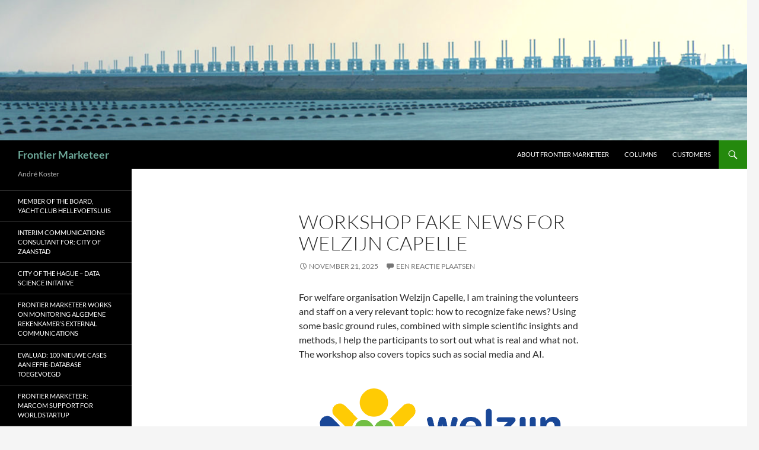

--- FILE ---
content_type: text/html; charset=UTF-8
request_url: http://frontiermarketeer.com/?author=0
body_size: 11863
content:
<!DOCTYPE html>
<!--[if IE 7]>
<html class="ie ie7" lang="nl-NL">
<![endif]-->
<!--[if IE 8]>
<html class="ie ie8" lang="nl-NL">
<![endif]-->
<!--[if !(IE 7) & !(IE 8)]><!-->
<html lang="nl-NL">
<!--<![endif]-->
<head>
	<meta charset="UTF-8">
	<meta name="viewport" content="width=device-width, initial-scale=1.0">
	<title>Frontier Marketeer | André Koster                                                                            </title>
	<link rel="profile" href="https://gmpg.org/xfn/11">
	<link rel="pingback" href="http://frontiermarketeer.com/xmlrpc.php">
	<!--[if lt IE 9]>
	<script src="http://frontiermarketeer.com/wp-content/themes/twentyfourteen/js/html5.js?ver=3.7.0"></script>
	<![endif]-->
	<meta name='robots' content='max-image-preview:large' />
	<style>img:is([sizes="auto" i], [sizes^="auto," i]) { contain-intrinsic-size: 3000px 1500px }</style>
	<link rel="alternate" type="application/rss+xml" title="Frontier Marketeer &raquo; feed" href="http://frontiermarketeer.com/?feed=rss2" />
<link rel="alternate" type="application/rss+xml" title="Frontier Marketeer &raquo; reacties feed" href="http://frontiermarketeer.com/?feed=comments-rss2" />
<script>
window._wpemojiSettings = {"baseUrl":"https:\/\/s.w.org\/images\/core\/emoji\/16.0.1\/72x72\/","ext":".png","svgUrl":"https:\/\/s.w.org\/images\/core\/emoji\/16.0.1\/svg\/","svgExt":".svg","source":{"concatemoji":"http:\/\/frontiermarketeer.com\/wp-includes\/js\/wp-emoji-release.min.js?ver=6.8.3"}};
/*! This file is auto-generated */
!function(s,n){var o,i,e;function c(e){try{var t={supportTests:e,timestamp:(new Date).valueOf()};sessionStorage.setItem(o,JSON.stringify(t))}catch(e){}}function p(e,t,n){e.clearRect(0,0,e.canvas.width,e.canvas.height),e.fillText(t,0,0);var t=new Uint32Array(e.getImageData(0,0,e.canvas.width,e.canvas.height).data),a=(e.clearRect(0,0,e.canvas.width,e.canvas.height),e.fillText(n,0,0),new Uint32Array(e.getImageData(0,0,e.canvas.width,e.canvas.height).data));return t.every(function(e,t){return e===a[t]})}function u(e,t){e.clearRect(0,0,e.canvas.width,e.canvas.height),e.fillText(t,0,0);for(var n=e.getImageData(16,16,1,1),a=0;a<n.data.length;a++)if(0!==n.data[a])return!1;return!0}function f(e,t,n,a){switch(t){case"flag":return n(e,"\ud83c\udff3\ufe0f\u200d\u26a7\ufe0f","\ud83c\udff3\ufe0f\u200b\u26a7\ufe0f")?!1:!n(e,"\ud83c\udde8\ud83c\uddf6","\ud83c\udde8\u200b\ud83c\uddf6")&&!n(e,"\ud83c\udff4\udb40\udc67\udb40\udc62\udb40\udc65\udb40\udc6e\udb40\udc67\udb40\udc7f","\ud83c\udff4\u200b\udb40\udc67\u200b\udb40\udc62\u200b\udb40\udc65\u200b\udb40\udc6e\u200b\udb40\udc67\u200b\udb40\udc7f");case"emoji":return!a(e,"\ud83e\udedf")}return!1}function g(e,t,n,a){var r="undefined"!=typeof WorkerGlobalScope&&self instanceof WorkerGlobalScope?new OffscreenCanvas(300,150):s.createElement("canvas"),o=r.getContext("2d",{willReadFrequently:!0}),i=(o.textBaseline="top",o.font="600 32px Arial",{});return e.forEach(function(e){i[e]=t(o,e,n,a)}),i}function t(e){var t=s.createElement("script");t.src=e,t.defer=!0,s.head.appendChild(t)}"undefined"!=typeof Promise&&(o="wpEmojiSettingsSupports",i=["flag","emoji"],n.supports={everything:!0,everythingExceptFlag:!0},e=new Promise(function(e){s.addEventListener("DOMContentLoaded",e,{once:!0})}),new Promise(function(t){var n=function(){try{var e=JSON.parse(sessionStorage.getItem(o));if("object"==typeof e&&"number"==typeof e.timestamp&&(new Date).valueOf()<e.timestamp+604800&&"object"==typeof e.supportTests)return e.supportTests}catch(e){}return null}();if(!n){if("undefined"!=typeof Worker&&"undefined"!=typeof OffscreenCanvas&&"undefined"!=typeof URL&&URL.createObjectURL&&"undefined"!=typeof Blob)try{var e="postMessage("+g.toString()+"("+[JSON.stringify(i),f.toString(),p.toString(),u.toString()].join(",")+"));",a=new Blob([e],{type:"text/javascript"}),r=new Worker(URL.createObjectURL(a),{name:"wpTestEmojiSupports"});return void(r.onmessage=function(e){c(n=e.data),r.terminate(),t(n)})}catch(e){}c(n=g(i,f,p,u))}t(n)}).then(function(e){for(var t in e)n.supports[t]=e[t],n.supports.everything=n.supports.everything&&n.supports[t],"flag"!==t&&(n.supports.everythingExceptFlag=n.supports.everythingExceptFlag&&n.supports[t]);n.supports.everythingExceptFlag=n.supports.everythingExceptFlag&&!n.supports.flag,n.DOMReady=!1,n.readyCallback=function(){n.DOMReady=!0}}).then(function(){return e}).then(function(){var e;n.supports.everything||(n.readyCallback(),(e=n.source||{}).concatemoji?t(e.concatemoji):e.wpemoji&&e.twemoji&&(t(e.twemoji),t(e.wpemoji)))}))}((window,document),window._wpemojiSettings);
</script>
<style id='wp-emoji-styles-inline-css'>

	img.wp-smiley, img.emoji {
		display: inline !important;
		border: none !important;
		box-shadow: none !important;
		height: 1em !important;
		width: 1em !important;
		margin: 0 0.07em !important;
		vertical-align: -0.1em !important;
		background: none !important;
		padding: 0 !important;
	}
</style>
<link rel='stylesheet' id='wp-block-library-css' href='http://frontiermarketeer.com/wp-includes/css/dist/block-library/style.min.css?ver=6.8.3' media='all' />
<style id='wp-block-library-theme-inline-css'>
.wp-block-audio :where(figcaption){color:#555;font-size:13px;text-align:center}.is-dark-theme .wp-block-audio :where(figcaption){color:#ffffffa6}.wp-block-audio{margin:0 0 1em}.wp-block-code{border:1px solid #ccc;border-radius:4px;font-family:Menlo,Consolas,monaco,monospace;padding:.8em 1em}.wp-block-embed :where(figcaption){color:#555;font-size:13px;text-align:center}.is-dark-theme .wp-block-embed :where(figcaption){color:#ffffffa6}.wp-block-embed{margin:0 0 1em}.blocks-gallery-caption{color:#555;font-size:13px;text-align:center}.is-dark-theme .blocks-gallery-caption{color:#ffffffa6}:root :where(.wp-block-image figcaption){color:#555;font-size:13px;text-align:center}.is-dark-theme :root :where(.wp-block-image figcaption){color:#ffffffa6}.wp-block-image{margin:0 0 1em}.wp-block-pullquote{border-bottom:4px solid;border-top:4px solid;color:currentColor;margin-bottom:1.75em}.wp-block-pullquote cite,.wp-block-pullquote footer,.wp-block-pullquote__citation{color:currentColor;font-size:.8125em;font-style:normal;text-transform:uppercase}.wp-block-quote{border-left:.25em solid;margin:0 0 1.75em;padding-left:1em}.wp-block-quote cite,.wp-block-quote footer{color:currentColor;font-size:.8125em;font-style:normal;position:relative}.wp-block-quote:where(.has-text-align-right){border-left:none;border-right:.25em solid;padding-left:0;padding-right:1em}.wp-block-quote:where(.has-text-align-center){border:none;padding-left:0}.wp-block-quote.is-large,.wp-block-quote.is-style-large,.wp-block-quote:where(.is-style-plain){border:none}.wp-block-search .wp-block-search__label{font-weight:700}.wp-block-search__button{border:1px solid #ccc;padding:.375em .625em}:where(.wp-block-group.has-background){padding:1.25em 2.375em}.wp-block-separator.has-css-opacity{opacity:.4}.wp-block-separator{border:none;border-bottom:2px solid;margin-left:auto;margin-right:auto}.wp-block-separator.has-alpha-channel-opacity{opacity:1}.wp-block-separator:not(.is-style-wide):not(.is-style-dots){width:100px}.wp-block-separator.has-background:not(.is-style-dots){border-bottom:none;height:1px}.wp-block-separator.has-background:not(.is-style-wide):not(.is-style-dots){height:2px}.wp-block-table{margin:0 0 1em}.wp-block-table td,.wp-block-table th{word-break:normal}.wp-block-table :where(figcaption){color:#555;font-size:13px;text-align:center}.is-dark-theme .wp-block-table :where(figcaption){color:#ffffffa6}.wp-block-video :where(figcaption){color:#555;font-size:13px;text-align:center}.is-dark-theme .wp-block-video :where(figcaption){color:#ffffffa6}.wp-block-video{margin:0 0 1em}:root :where(.wp-block-template-part.has-background){margin-bottom:0;margin-top:0;padding:1.25em 2.375em}
</style>
<style id='classic-theme-styles-inline-css'>
/*! This file is auto-generated */
.wp-block-button__link{color:#fff;background-color:#32373c;border-radius:9999px;box-shadow:none;text-decoration:none;padding:calc(.667em + 2px) calc(1.333em + 2px);font-size:1.125em}.wp-block-file__button{background:#32373c;color:#fff;text-decoration:none}
</style>
<style id='global-styles-inline-css'>
:root{--wp--preset--aspect-ratio--square: 1;--wp--preset--aspect-ratio--4-3: 4/3;--wp--preset--aspect-ratio--3-4: 3/4;--wp--preset--aspect-ratio--3-2: 3/2;--wp--preset--aspect-ratio--2-3: 2/3;--wp--preset--aspect-ratio--16-9: 16/9;--wp--preset--aspect-ratio--9-16: 9/16;--wp--preset--color--black: #000;--wp--preset--color--cyan-bluish-gray: #abb8c3;--wp--preset--color--white: #fff;--wp--preset--color--pale-pink: #f78da7;--wp--preset--color--vivid-red: #cf2e2e;--wp--preset--color--luminous-vivid-orange: #ff6900;--wp--preset--color--luminous-vivid-amber: #fcb900;--wp--preset--color--light-green-cyan: #7bdcb5;--wp--preset--color--vivid-green-cyan: #00d084;--wp--preset--color--pale-cyan-blue: #8ed1fc;--wp--preset--color--vivid-cyan-blue: #0693e3;--wp--preset--color--vivid-purple: #9b51e0;--wp--preset--color--green: #24890d;--wp--preset--color--dark-gray: #2b2b2b;--wp--preset--color--medium-gray: #767676;--wp--preset--color--light-gray: #f5f5f5;--wp--preset--gradient--vivid-cyan-blue-to-vivid-purple: linear-gradient(135deg,rgba(6,147,227,1) 0%,rgb(155,81,224) 100%);--wp--preset--gradient--light-green-cyan-to-vivid-green-cyan: linear-gradient(135deg,rgb(122,220,180) 0%,rgb(0,208,130) 100%);--wp--preset--gradient--luminous-vivid-amber-to-luminous-vivid-orange: linear-gradient(135deg,rgba(252,185,0,1) 0%,rgba(255,105,0,1) 100%);--wp--preset--gradient--luminous-vivid-orange-to-vivid-red: linear-gradient(135deg,rgba(255,105,0,1) 0%,rgb(207,46,46) 100%);--wp--preset--gradient--very-light-gray-to-cyan-bluish-gray: linear-gradient(135deg,rgb(238,238,238) 0%,rgb(169,184,195) 100%);--wp--preset--gradient--cool-to-warm-spectrum: linear-gradient(135deg,rgb(74,234,220) 0%,rgb(151,120,209) 20%,rgb(207,42,186) 40%,rgb(238,44,130) 60%,rgb(251,105,98) 80%,rgb(254,248,76) 100%);--wp--preset--gradient--blush-light-purple: linear-gradient(135deg,rgb(255,206,236) 0%,rgb(152,150,240) 100%);--wp--preset--gradient--blush-bordeaux: linear-gradient(135deg,rgb(254,205,165) 0%,rgb(254,45,45) 50%,rgb(107,0,62) 100%);--wp--preset--gradient--luminous-dusk: linear-gradient(135deg,rgb(255,203,112) 0%,rgb(199,81,192) 50%,rgb(65,88,208) 100%);--wp--preset--gradient--pale-ocean: linear-gradient(135deg,rgb(255,245,203) 0%,rgb(182,227,212) 50%,rgb(51,167,181) 100%);--wp--preset--gradient--electric-grass: linear-gradient(135deg,rgb(202,248,128) 0%,rgb(113,206,126) 100%);--wp--preset--gradient--midnight: linear-gradient(135deg,rgb(2,3,129) 0%,rgb(40,116,252) 100%);--wp--preset--font-size--small: 13px;--wp--preset--font-size--medium: 20px;--wp--preset--font-size--large: 36px;--wp--preset--font-size--x-large: 42px;--wp--preset--spacing--20: 0.44rem;--wp--preset--spacing--30: 0.67rem;--wp--preset--spacing--40: 1rem;--wp--preset--spacing--50: 1.5rem;--wp--preset--spacing--60: 2.25rem;--wp--preset--spacing--70: 3.38rem;--wp--preset--spacing--80: 5.06rem;--wp--preset--shadow--natural: 6px 6px 9px rgba(0, 0, 0, 0.2);--wp--preset--shadow--deep: 12px 12px 50px rgba(0, 0, 0, 0.4);--wp--preset--shadow--sharp: 6px 6px 0px rgba(0, 0, 0, 0.2);--wp--preset--shadow--outlined: 6px 6px 0px -3px rgba(255, 255, 255, 1), 6px 6px rgba(0, 0, 0, 1);--wp--preset--shadow--crisp: 6px 6px 0px rgba(0, 0, 0, 1);}:where(.is-layout-flex){gap: 0.5em;}:where(.is-layout-grid){gap: 0.5em;}body .is-layout-flex{display: flex;}.is-layout-flex{flex-wrap: wrap;align-items: center;}.is-layout-flex > :is(*, div){margin: 0;}body .is-layout-grid{display: grid;}.is-layout-grid > :is(*, div){margin: 0;}:where(.wp-block-columns.is-layout-flex){gap: 2em;}:where(.wp-block-columns.is-layout-grid){gap: 2em;}:where(.wp-block-post-template.is-layout-flex){gap: 1.25em;}:where(.wp-block-post-template.is-layout-grid){gap: 1.25em;}.has-black-color{color: var(--wp--preset--color--black) !important;}.has-cyan-bluish-gray-color{color: var(--wp--preset--color--cyan-bluish-gray) !important;}.has-white-color{color: var(--wp--preset--color--white) !important;}.has-pale-pink-color{color: var(--wp--preset--color--pale-pink) !important;}.has-vivid-red-color{color: var(--wp--preset--color--vivid-red) !important;}.has-luminous-vivid-orange-color{color: var(--wp--preset--color--luminous-vivid-orange) !important;}.has-luminous-vivid-amber-color{color: var(--wp--preset--color--luminous-vivid-amber) !important;}.has-light-green-cyan-color{color: var(--wp--preset--color--light-green-cyan) !important;}.has-vivid-green-cyan-color{color: var(--wp--preset--color--vivid-green-cyan) !important;}.has-pale-cyan-blue-color{color: var(--wp--preset--color--pale-cyan-blue) !important;}.has-vivid-cyan-blue-color{color: var(--wp--preset--color--vivid-cyan-blue) !important;}.has-vivid-purple-color{color: var(--wp--preset--color--vivid-purple) !important;}.has-black-background-color{background-color: var(--wp--preset--color--black) !important;}.has-cyan-bluish-gray-background-color{background-color: var(--wp--preset--color--cyan-bluish-gray) !important;}.has-white-background-color{background-color: var(--wp--preset--color--white) !important;}.has-pale-pink-background-color{background-color: var(--wp--preset--color--pale-pink) !important;}.has-vivid-red-background-color{background-color: var(--wp--preset--color--vivid-red) !important;}.has-luminous-vivid-orange-background-color{background-color: var(--wp--preset--color--luminous-vivid-orange) !important;}.has-luminous-vivid-amber-background-color{background-color: var(--wp--preset--color--luminous-vivid-amber) !important;}.has-light-green-cyan-background-color{background-color: var(--wp--preset--color--light-green-cyan) !important;}.has-vivid-green-cyan-background-color{background-color: var(--wp--preset--color--vivid-green-cyan) !important;}.has-pale-cyan-blue-background-color{background-color: var(--wp--preset--color--pale-cyan-blue) !important;}.has-vivid-cyan-blue-background-color{background-color: var(--wp--preset--color--vivid-cyan-blue) !important;}.has-vivid-purple-background-color{background-color: var(--wp--preset--color--vivid-purple) !important;}.has-black-border-color{border-color: var(--wp--preset--color--black) !important;}.has-cyan-bluish-gray-border-color{border-color: var(--wp--preset--color--cyan-bluish-gray) !important;}.has-white-border-color{border-color: var(--wp--preset--color--white) !important;}.has-pale-pink-border-color{border-color: var(--wp--preset--color--pale-pink) !important;}.has-vivid-red-border-color{border-color: var(--wp--preset--color--vivid-red) !important;}.has-luminous-vivid-orange-border-color{border-color: var(--wp--preset--color--luminous-vivid-orange) !important;}.has-luminous-vivid-amber-border-color{border-color: var(--wp--preset--color--luminous-vivid-amber) !important;}.has-light-green-cyan-border-color{border-color: var(--wp--preset--color--light-green-cyan) !important;}.has-vivid-green-cyan-border-color{border-color: var(--wp--preset--color--vivid-green-cyan) !important;}.has-pale-cyan-blue-border-color{border-color: var(--wp--preset--color--pale-cyan-blue) !important;}.has-vivid-cyan-blue-border-color{border-color: var(--wp--preset--color--vivid-cyan-blue) !important;}.has-vivid-purple-border-color{border-color: var(--wp--preset--color--vivid-purple) !important;}.has-vivid-cyan-blue-to-vivid-purple-gradient-background{background: var(--wp--preset--gradient--vivid-cyan-blue-to-vivid-purple) !important;}.has-light-green-cyan-to-vivid-green-cyan-gradient-background{background: var(--wp--preset--gradient--light-green-cyan-to-vivid-green-cyan) !important;}.has-luminous-vivid-amber-to-luminous-vivid-orange-gradient-background{background: var(--wp--preset--gradient--luminous-vivid-amber-to-luminous-vivid-orange) !important;}.has-luminous-vivid-orange-to-vivid-red-gradient-background{background: var(--wp--preset--gradient--luminous-vivid-orange-to-vivid-red) !important;}.has-very-light-gray-to-cyan-bluish-gray-gradient-background{background: var(--wp--preset--gradient--very-light-gray-to-cyan-bluish-gray) !important;}.has-cool-to-warm-spectrum-gradient-background{background: var(--wp--preset--gradient--cool-to-warm-spectrum) !important;}.has-blush-light-purple-gradient-background{background: var(--wp--preset--gradient--blush-light-purple) !important;}.has-blush-bordeaux-gradient-background{background: var(--wp--preset--gradient--blush-bordeaux) !important;}.has-luminous-dusk-gradient-background{background: var(--wp--preset--gradient--luminous-dusk) !important;}.has-pale-ocean-gradient-background{background: var(--wp--preset--gradient--pale-ocean) !important;}.has-electric-grass-gradient-background{background: var(--wp--preset--gradient--electric-grass) !important;}.has-midnight-gradient-background{background: var(--wp--preset--gradient--midnight) !important;}.has-small-font-size{font-size: var(--wp--preset--font-size--small) !important;}.has-medium-font-size{font-size: var(--wp--preset--font-size--medium) !important;}.has-large-font-size{font-size: var(--wp--preset--font-size--large) !important;}.has-x-large-font-size{font-size: var(--wp--preset--font-size--x-large) !important;}
:where(.wp-block-post-template.is-layout-flex){gap: 1.25em;}:where(.wp-block-post-template.is-layout-grid){gap: 1.25em;}
:where(.wp-block-columns.is-layout-flex){gap: 2em;}:where(.wp-block-columns.is-layout-grid){gap: 2em;}
:root :where(.wp-block-pullquote){font-size: 1.5em;line-height: 1.6;}
</style>
<link rel='stylesheet' id='twentyfourteen-lato-css' href='http://frontiermarketeer.com/wp-content/themes/twentyfourteen/fonts/font-lato.css?ver=20230328' media='all' />
<link rel='stylesheet' id='genericons-css' href='http://frontiermarketeer.com/wp-content/themes/twentyfourteen/genericons/genericons.css?ver=3.0.3' media='all' />
<link rel='stylesheet' id='twentyfourteen-style-css' href='http://frontiermarketeer.com/wp-content/themes/twentyfourteen/style.css?ver=20250715' media='all' />
<link rel='stylesheet' id='twentyfourteen-block-style-css' href='http://frontiermarketeer.com/wp-content/themes/twentyfourteen/css/blocks.css?ver=20250715' media='all' />
<!--[if lt IE 9]>
<link rel='stylesheet' id='twentyfourteen-ie-css' href='http://frontiermarketeer.com/wp-content/themes/twentyfourteen/css/ie.css?ver=20140711' media='all' />
<![endif]-->
<script src="http://frontiermarketeer.com/wp-includes/js/jquery/jquery.min.js?ver=3.7.1" id="jquery-core-js"></script>
<script src="http://frontiermarketeer.com/wp-includes/js/jquery/jquery-migrate.min.js?ver=3.4.1" id="jquery-migrate-js"></script>
<script src="http://frontiermarketeer.com/wp-content/themes/twentyfourteen/js/functions.js?ver=20230526" id="twentyfourteen-script-js" defer data-wp-strategy="defer"></script>
<link rel="https://api.w.org/" href="http://frontiermarketeer.com/index.php?rest_route=/" /><link rel="EditURI" type="application/rsd+xml" title="RSD" href="http://frontiermarketeer.com/xmlrpc.php?rsd" />
<meta name="generator" content="WordPress 6.8.3" />
<style>.recentcomments a{display:inline !important;padding:0 !important;margin:0 !important;}</style>		<style type="text/css" id="twentyfourteen-header-css">
				.site-title a {
			color: #6da899;
		}
		</style>
		<link rel="icon" href="http://frontiermarketeer.com/wp-content/uploads/2016/02/cropped-Schermafbeelding-2016-02-14-om-16.34.43-32x32.png" sizes="32x32" />
<link rel="icon" href="http://frontiermarketeer.com/wp-content/uploads/2016/02/cropped-Schermafbeelding-2016-02-14-om-16.34.43-192x192.png" sizes="192x192" />
<link rel="apple-touch-icon" href="http://frontiermarketeer.com/wp-content/uploads/2016/02/cropped-Schermafbeelding-2016-02-14-om-16.34.43-180x180.png" />
<meta name="msapplication-TileImage" content="http://frontiermarketeer.com/wp-content/uploads/2016/02/cropped-Schermafbeelding-2016-02-14-om-16.34.43-270x270.png" />
</head>

<body class="home blog wp-embed-responsive wp-theme-twentyfourteen header-image list-view full-width grid">
<a class="screen-reader-text skip-link" href="#content">
	Ga naar de inhoud</a>
<div id="page" class="hfeed site">
			<div id="site-header">
		<a href="http://frontiermarketeer.com/" rel="home" aria-current="page">
			<img src="http://frontiermarketeer.com/wp-content/uploads/2023/01/cropped-Scherm­afbeelding-2023-01-06-om-00.18.06.png" width="1260" height="" alt="Frontier Marketeer" decoding="async" />		</a>
	</div>
	
	<header id="masthead" class="site-header">
		<div class="header-main">
			<h1 class="site-title"><a href="http://frontiermarketeer.com/" rel="home" aria-current="page">Frontier Marketeer</a></h1>

			<div class="search-toggle">
				<a href="#search-container" class="screen-reader-text" aria-expanded="false" aria-controls="search-container">
					Zoeken				</a>
			</div>

			<nav id="primary-navigation" class="site-navigation primary-navigation">
				<button class="menu-toggle">Primair menu</button>
				<div id="primary-menu" class="nav-menu"><ul>
<li class="page_item page-item-4"><a href="http://frontiermarketeer.com/?page_id=4">About Frontier Marketeer</a></li>
<li class="page_item page-item-12"><a href="http://frontiermarketeer.com/?page_id=12">Columns</a></li>
<li class="page_item page-item-29"><a href="http://frontiermarketeer.com/?page_id=29">Customers</a></li>
</ul></div>
			</nav>
		</div>

		<div id="search-container" class="search-box-wrapper hide">
			<div class="search-box">
				<form role="search" method="get" class="search-form" action="http://frontiermarketeer.com/">
				<label>
					<span class="screen-reader-text">Zoeken naar:</span>
					<input type="search" class="search-field" placeholder="Zoeken &hellip;" value="" name="s" />
				</label>
				<input type="submit" class="search-submit" value="Zoeken" />
			</form>			</div>
		</div>
	</header><!-- #masthead -->

	<div id="main" class="site-main">

<div id="main-content" class="main-content">


	<div id="primary" class="content-area">
		<div id="content" class="site-content" role="main">

		
<article id="post-34575" class="post-34575 post type-post status-publish format-standard hentry category-uncategorized">
	
	<header class="entry-header">
		<h1 class="entry-title"><a href="http://frontiermarketeer.com/?p=34575" rel="bookmark">Workshop fake news for Welzijn Capelle</a></h1>
		<div class="entry-meta">
			<span class="entry-date"><a href="http://frontiermarketeer.com/?p=34575" rel="bookmark"><time class="entry-date" datetime="2025-11-21T17:43:49+00:00">november 21, 2025</time></a></span> <span class="byline"><span class="author vcard"><a class="url fn n" href="http://frontiermarketeer.com/?author=1" rel="author">admin</a></span></span>			<span class="comments-link"><a href="http://frontiermarketeer.com/?p=34575#respond">Een reactie plaatsen</a></span>
						</div><!-- .entry-meta -->
	</header><!-- .entry-header -->

		<div class="entry-content">
		
<p>For welfare organisation Welzijn Capelle, I am training the volunteers and staff on a very relevant topic: how to recognize fake news? Using some basic ground rules, combined with simple scientific insights and methods, I help the participants to sort out what is real and what not. The workshop also covers topics such as social media and AI.</p>



<figure class="wp-block-image size-full"><img fetchpriority="high" decoding="async" width="468" height="272" src="https://frontiermarketeer.com/wp-content/uploads/2025/11/af38b21ca82e020a02067cdec5c333ec.png" alt="" class="wp-image-34576" srcset="http://frontiermarketeer.com/wp-content/uploads/2025/11/af38b21ca82e020a02067cdec5c333ec.png 468w, http://frontiermarketeer.com/wp-content/uploads/2025/11/af38b21ca82e020a02067cdec5c333ec-300x174.png 300w" sizes="(max-width: 468px) 100vw, 468px" /></figure>
	</div><!-- .entry-content -->
	
	</article><!-- #post-34575 -->

<article id="post-34571" class="post-34571 post type-post status-publish format-standard hentry category-uncategorized">
	
	<header class="entry-header">
		<h1 class="entry-title"><a href="http://frontiermarketeer.com/?p=34571" rel="bookmark">Interim Communications Consultant for City of Leiden</a></h1>
		<div class="entry-meta">
			<span class="entry-date"><a href="http://frontiermarketeer.com/?p=34571" rel="bookmark"><time class="entry-date" datetime="2025-11-21T17:38:35+00:00">november 21, 2025</time></a></span> <span class="byline"><span class="author vcard"><a class="url fn n" href="http://frontiermarketeer.com/?author=1" rel="author">admin</a></span></span>			<span class="comments-link"><a href="http://frontiermarketeer.com/?p=34571#respond">Een reactie plaatsen</a></span>
						</div><!-- .entry-meta -->
	</header><!-- .entry-header -->

		<div class="entry-content">
		
<p>In october 2023 I started working for the City of Leiden as interim communications consultant. Communicating with the inhabitants of Leiden, advising eldermen and  the Major on themes such as asylumseekers, Ukrainian refugees and other topics, has been really interesting so far.</p>



<figure class="wp-block-image size-full"><img decoding="async" width="724" height="356" src="https://frontiermarketeer.com/wp-content/uploads/2025/11/397ea98e468d5b2ede1b87c368b96eb9.png" alt="" class="wp-image-34572" srcset="http://frontiermarketeer.com/wp-content/uploads/2025/11/397ea98e468d5b2ede1b87c368b96eb9.png 724w, http://frontiermarketeer.com/wp-content/uploads/2025/11/397ea98e468d5b2ede1b87c368b96eb9-300x148.png 300w" sizes="(max-width: 724px) 100vw, 724px" /></figure>
	</div><!-- .entry-content -->
	
	</article><!-- #post-34571 -->

<article id="post-1633" class="post-1633 post type-post status-publish format-standard has-post-thumbnail hentry category-uncategorized">
	
	<a class="post-thumbnail" href="http://frontiermarketeer.com/?p=1633" aria-hidden="true">
			<img width="1038" height="576" src="http://frontiermarketeer.com/wp-content/uploads/2023/01/wsv-helius-jachthaven-hellevoetsluis-voorne-putten-jpg_667071665-1038x576.jpeg" class="attachment-twentyfourteen-full-width size-twentyfourteen-full-width wp-post-image" alt="" decoding="async" srcset="http://frontiermarketeer.com/wp-content/uploads/2023/01/wsv-helius-jachthaven-hellevoetsluis-voorne-putten-jpg_667071665-1038x576.jpeg 1038w, http://frontiermarketeer.com/wp-content/uploads/2023/01/wsv-helius-jachthaven-hellevoetsluis-voorne-putten-jpg_667071665-672x372.jpeg 672w" sizes="(max-width: 1038px) 100vw, 1038px" />	</a>

			
	<header class="entry-header">
		<h1 class="entry-title"><a href="http://frontiermarketeer.com/?p=1633" rel="bookmark">Member of the board, Yacht Club Hellevoetsluis</a></h1>
		<div class="entry-meta">
			<span class="entry-date"><a href="http://frontiermarketeer.com/?p=1633" rel="bookmark"><time class="entry-date" datetime="2023-01-05T17:27:39+00:00">januari 5, 2023</time></a></span> <span class="byline"><span class="author vcard"><a class="url fn n" href="http://frontiermarketeer.com/?author=1" rel="author">admin</a></span></span>			<span class="comments-link"><a href="http://frontiermarketeer.com/?p=1633#respond">Een reactie plaatsen</a></span>
						</div><!-- .entry-meta -->
	</header><!-- .entry-header -->

		<div class="entry-content">
		<p>I am really proud to take on this volunteer position: member of the board of Yacht Club Hellevoetsluis, or as it is own in Dutch: Watersportvereniging Hellevoetsluis. Watersportvereniging Hellevoetsluis is an active sailing club with over 400 members, located in Hellevoetsluis, on the Haringvliet, with easy access to the Dutch coast and the North Sea. I will be responsible for communications and external affairs. Happy sailing!</p>
	</div><!-- .entry-content -->
	
	</article><!-- #post-1633 -->

<article id="post-417" class="post-417 post type-post status-publish format-standard has-post-thumbnail hentry category-uncategorized">
	
	<a class="post-thumbnail" href="http://frontiermarketeer.com/?p=417" aria-hidden="true">
			<img width="1038" height="576" src="http://frontiermarketeer.com/wp-content/uploads/2023/01/f_20230106101458_36898_784759827-1038x576.jpg" class="attachment-twentyfourteen-full-width size-twentyfourteen-full-width wp-post-image" alt="" decoding="async" loading="lazy" srcset="http://frontiermarketeer.com/wp-content/uploads/2023/01/f_20230106101458_36898_784759827-1038x576.jpg 1038w, http://frontiermarketeer.com/wp-content/uploads/2023/01/f_20230106101458_36898_784759827-672x372.jpg 672w" sizes="auto, (max-width: 1038px) 100vw, 1038px" />	</a>

			
	<header class="entry-header">
		<h1 class="entry-title"><a href="http://frontiermarketeer.com/?p=417" rel="bookmark">Interim Communications Consultant for: City of Zaanstad</a></h1>
		<div class="entry-meta">
			<span class="entry-date"><a href="http://frontiermarketeer.com/?p=417" rel="bookmark"><time class="entry-date" datetime="2021-11-12T13:32:38+00:00">november 12, 2021</time></a></span> <span class="byline"><span class="author vcard"><a class="url fn n" href="http://frontiermarketeer.com/?author=1" rel="author">admin</a></span></span>			<span class="comments-link"><a href="http://frontiermarketeer.com/?p=417#respond">Een reactie plaatsen</a></span>
						</div><!-- .entry-meta -->
	</header><!-- .entry-header -->

		<div class="entry-content">
		
<p>I am excited to work for a new customer this year: the City of Zaanstad. For the city I am working on communications campaigns regarding city development, infrastructure projects, social mobility and covid19 vaccination. </p>



<figure class="wp-block-image size-large"><img loading="lazy" decoding="async" width="1024" height="659" src="http://frontiermarketeer.com/wp-content/uploads/2023/01/f_20230106101458_36898_784759827-1024x659.jpg" alt="" class="wp-image-1654" srcset="http://frontiermarketeer.com/wp-content/uploads/2023/01/f_20230106101458_36898_784759827-1024x659.jpg 1024w, http://frontiermarketeer.com/wp-content/uploads/2023/01/f_20230106101458_36898_784759827-300x193.jpg 300w, http://frontiermarketeer.com/wp-content/uploads/2023/01/f_20230106101458_36898_784759827-768x494.jpg 768w, http://frontiermarketeer.com/wp-content/uploads/2023/01/f_20230106101458_36898_784759827-1536x988.jpg 1536w, http://frontiermarketeer.com/wp-content/uploads/2023/01/f_20230106101458_36898_784759827-2048x1318.jpg 2048w" sizes="auto, (max-width: 1024px) 100vw, 1024px" /></figure>
	</div><!-- .entry-content -->
	
	</article><!-- #post-417 -->

<article id="post-410" class="post-410 post type-post status-publish format-standard has-post-thumbnail hentry category-uncategorized">
	
	<a class="post-thumbnail" href="http://frontiermarketeer.com/?p=410" aria-hidden="true">
			<img width="512" height="265" src="http://frontiermarketeer.com/wp-content/uploads/2021/11/unnamed.png" class="attachment-twentyfourteen-full-width size-twentyfourteen-full-width wp-post-image" alt="" decoding="async" loading="lazy" srcset="http://frontiermarketeer.com/wp-content/uploads/2021/11/unnamed.png 512w, http://frontiermarketeer.com/wp-content/uploads/2021/11/unnamed-300x155.png 300w" sizes="auto, (max-width: 512px) 100vw, 512px" />	</a>

			
	<header class="entry-header">
		<h1 class="entry-title"><a href="http://frontiermarketeer.com/?p=410" rel="bookmark">Frontier Marketeer works on monitoring Algemene Rekenkamer&#8217;s external communications</a></h1>
		<div class="entry-meta">
			<span class="entry-date"><a href="http://frontiermarketeer.com/?p=410" rel="bookmark"><time class="entry-date" datetime="2021-11-12T13:24:13+00:00">november 12, 2021</time></a></span> <span class="byline"><span class="author vcard"><a class="url fn n" href="http://frontiermarketeer.com/?author=1" rel="author">admin</a></span></span>			<span class="comments-link"><a href="http://frontiermarketeer.com/?p=410#respond">Een reactie plaatsen</a></span>
						</div><!-- .entry-meta -->
	</header><!-- .entry-header -->

		<div class="entry-content">
		
<p>This year I was proud to work for the Algemene Rekenkamer, the independent organization that oversees the spendings and effectiveness of government policy. For the Algemene Rekenkamer I made an analysis of their key performance indicators and worked on a proposal for a performance dashboard.</p>



<figure class="wp-block-image"><img loading="lazy" decoding="async" width="512" height="265" src="http://frontiermarketeer.com/wp-content/uploads/2021/11/unnamed.png" alt="" class="wp-image-412" srcset="http://frontiermarketeer.com/wp-content/uploads/2021/11/unnamed.png 512w, http://frontiermarketeer.com/wp-content/uploads/2021/11/unnamed-300x155.png 300w" sizes="auto, (max-width: 512px) 100vw, 512px" /></figure>
	</div><!-- .entry-content -->
	
	</article><!-- #post-410 -->

<article id="post-408" class="post-408 post type-post status-publish format-standard has-post-thumbnail hentry category-uncategorized">
	
	<a class="post-thumbnail" href="http://frontiermarketeer.com/?p=408" aria-hidden="true">
			<img width="1038" height="576" src="http://frontiermarketeer.com/wp-content/uploads/2023/01/Hackathon-for-Good-tech-solutions-for-social-issues-1038x576.jpg" class="attachment-twentyfourteen-full-width size-twentyfourteen-full-width wp-post-image" alt="" decoding="async" loading="lazy" srcset="http://frontiermarketeer.com/wp-content/uploads/2023/01/Hackathon-for-Good-tech-solutions-for-social-issues-1038x576.jpg 1038w, http://frontiermarketeer.com/wp-content/uploads/2023/01/Hackathon-for-Good-tech-solutions-for-social-issues-672x372.jpg 672w" sizes="auto, (max-width: 1038px) 100vw, 1038px" />	</a>

			
	<header class="entry-header">
		<h1 class="entry-title"><a href="http://frontiermarketeer.com/?p=408" rel="bookmark">Frontier Marketeer develops marcom strategy for City of the Hague &#8211; Data Science Initative</a></h1>
		<div class="entry-meta">
			<span class="entry-date"><a href="http://frontiermarketeer.com/?p=408" rel="bookmark"><time class="entry-date" datetime="2021-11-12T13:16:34+00:00">november 12, 2021</time></a></span> <span class="byline"><span class="author vcard"><a class="url fn n" href="http://frontiermarketeer.com/?author=1" rel="author">admin</a></span></span>			<span class="comments-link"><a href="http://frontiermarketeer.com/?p=408#respond">Een reactie plaatsen</a></span>
						</div><!-- .entry-meta -->
	</header><!-- .entry-header -->

		<div class="entry-content">
		<p>For the City of the Hague I worked on the initiative to develop the tech/AI scene in the city of the Hague. By organizing hackathons, issuing (inter)national&nbsp;publications on &#8220;data science for good&#8221; and working together with other stakeholders in and around the city, I was proud to contribute to this goal.</p>


<figure class="wp-block-image size-large"><img loading="lazy" decoding="async" width="1024" height="683" src="http://frontiermarketeer.com/wp-content/uploads/2023/01/Hackathon-for-Good-tech-solutions-for-social-issues-1024x683.jpg" alt="" class="wp-image-1658" srcset="http://frontiermarketeer.com/wp-content/uploads/2023/01/Hackathon-for-Good-tech-solutions-for-social-issues-1024x683.jpg 1024w, http://frontiermarketeer.com/wp-content/uploads/2023/01/Hackathon-for-Good-tech-solutions-for-social-issues-300x200.jpg 300w, http://frontiermarketeer.com/wp-content/uploads/2023/01/Hackathon-for-Good-tech-solutions-for-social-issues-768x512.jpg 768w, http://frontiermarketeer.com/wp-content/uploads/2023/01/Hackathon-for-Good-tech-solutions-for-social-issues-1536x1024.jpg 1536w, http://frontiermarketeer.com/wp-content/uploads/2023/01/Hackathon-for-Good-tech-solutions-for-social-issues.jpg 1920w" sizes="auto, (max-width: 1024px) 100vw, 1024px" /></figure>
	</div><!-- .entry-content -->
	
	</article><!-- #post-408 -->

<article id="post-428" class="post-428 post type-post status-publish format-standard has-post-thumbnail hentry category-uncategorized">
	
	<a class="post-thumbnail" href="http://frontiermarketeer.com/?p=428" aria-hidden="true">
			<img width="1038" height="576" src="http://frontiermarketeer.com/wp-content/uploads/2023/01/8629fef8bdf1fc54b026881707cb6816078a5443-4608x3456.jpg-1038x576.webp" class="attachment-twentyfourteen-full-width size-twentyfourteen-full-width wp-post-image" alt="" decoding="async" loading="lazy" srcset="http://frontiermarketeer.com/wp-content/uploads/2023/01/8629fef8bdf1fc54b026881707cb6816078a5443-4608x3456.jpg-1038x576.webp 1038w, http://frontiermarketeer.com/wp-content/uploads/2023/01/8629fef8bdf1fc54b026881707cb6816078a5443-4608x3456.jpg-672x372.webp 672w" sizes="auto, (max-width: 1038px) 100vw, 1038px" />	</a>

			
	<header class="entry-header">
		<h1 class="entry-title"><a href="http://frontiermarketeer.com/?p=428" rel="bookmark">Frontier Marketeer: marcom support for WorldStartup</a></h1>
		<div class="entry-meta">
			<span class="entry-date"><a href="http://frontiermarketeer.com/?p=428" rel="bookmark"><time class="entry-date" datetime="2021-06-12T13:42:00+00:00">juni 12, 2021</time></a></span> <span class="byline"><span class="author vcard"><a class="url fn n" href="http://frontiermarketeer.com/?author=1" rel="author">admin</a></span></span>			<span class="comments-link"><a href="http://frontiermarketeer.com/?p=428#respond">Een reactie plaatsen</a></span>
						</div><!-- .entry-meta -->
	</header><!-- .entry-header -->

		<div class="entry-content">
		
<p>Recently, I started working for incubator WorldStartup, located in the city of the Hague. For WorldStartup I provide marketing &amp; communications support for their scale up program &#8220;Frank &amp; the Backs&#8221;.</p>



<figure class="wp-block-image size-large"><img loading="lazy" decoding="async" width="1024" height="768" src="http://frontiermarketeer.com/wp-content/uploads/2023/01/8629fef8bdf1fc54b026881707cb6816078a5443-4608x3456.jpg-1024x768.webp" alt="" class="wp-image-1656" srcset="http://frontiermarketeer.com/wp-content/uploads/2023/01/8629fef8bdf1fc54b026881707cb6816078a5443-4608x3456.jpg-1024x768.webp 1024w, http://frontiermarketeer.com/wp-content/uploads/2023/01/8629fef8bdf1fc54b026881707cb6816078a5443-4608x3456.jpg-300x225.webp 300w, http://frontiermarketeer.com/wp-content/uploads/2023/01/8629fef8bdf1fc54b026881707cb6816078a5443-4608x3456.jpg-768x576.webp 768w, http://frontiermarketeer.com/wp-content/uploads/2023/01/8629fef8bdf1fc54b026881707cb6816078a5443-4608x3456.jpg-1536x1152.webp 1536w, http://frontiermarketeer.com/wp-content/uploads/2023/01/8629fef8bdf1fc54b026881707cb6816078a5443-4608x3456.jpg.webp 2000w" sizes="auto, (max-width: 1024px) 100vw, 1024px" /></figure>
	</div><!-- .entry-content -->
	
	</article><!-- #post-428 -->

<article id="post-396" class="post-396 post type-post status-publish format-standard has-post-thumbnail hentry category-uncategorized">
	
	<a class="post-thumbnail" href="http://frontiermarketeer.com/?p=396" aria-hidden="true">
			<img width="1038" height="576" src="http://frontiermarketeer.com/wp-content/uploads/2020/10/Schermafbeelding-2020-10-03-om-15.17.40-1-1038x576.png" class="attachment-twentyfourteen-full-width size-twentyfourteen-full-width wp-post-image" alt="" decoding="async" loading="lazy" srcset="http://frontiermarketeer.com/wp-content/uploads/2020/10/Schermafbeelding-2020-10-03-om-15.17.40-1-1038x576.png 1038w, http://frontiermarketeer.com/wp-content/uploads/2020/10/Schermafbeelding-2020-10-03-om-15.17.40-1-672x372.png 672w" sizes="auto, (max-width: 1038px) 100vw, 1038px" />	</a>

			
	<header class="entry-header">
		<h1 class="entry-title"><a href="http://frontiermarketeer.com/?p=396" rel="bookmark">Marketing support for ClimateLaunchpad 2020: Global Grand Finale</a></h1>
		<div class="entry-meta">
			<span class="entry-date"><a href="http://frontiermarketeer.com/?p=396" rel="bookmark"><time class="entry-date" datetime="2020-10-03T13:23:08+00:00">oktober 3, 2020</time></a></span> <span class="byline"><span class="author vcard"><a class="url fn n" href="http://frontiermarketeer.com/?author=1" rel="author">admin</a></span></span>			<span class="comments-link"><a href="http://frontiermarketeer.com/?p=396#respond">Een reactie plaatsen</a></span>
						</div><!-- .entry-meta -->
	</header><!-- .entry-header -->

		<div class="entry-content">
		<p>I was proud to work on the PR and Marcom of this season&#8217;s ClimateLaunchpad competition again. Since 2016, I&#8217;ve been involved in organizing the biggest green business competition in the world. This year was different, as we had to mutate this worldwide competition in a digital one. With awesome speakers, jury members and winners, we managed to grow the competition to 60 countries this year, with over 3.000(!) participating teams.</p>
<p>&nbsp;</p>
<p><img loading="lazy" decoding="async" class="alignnone size-full wp-image-399" src="http://frontiermarketeer.com/wp-content/uploads/2020/10/Schermafbeelding-2020-10-03-om-15.17.40.png" alt="" width="1548" height="988" srcset="http://frontiermarketeer.com/wp-content/uploads/2020/10/Schermafbeelding-2020-10-03-om-15.17.40.png 1548w, http://frontiermarketeer.com/wp-content/uploads/2020/10/Schermafbeelding-2020-10-03-om-15.17.40-300x191.png 300w, http://frontiermarketeer.com/wp-content/uploads/2020/10/Schermafbeelding-2020-10-03-om-15.17.40-768x490.png 768w, http://frontiermarketeer.com/wp-content/uploads/2020/10/Schermafbeelding-2020-10-03-om-15.17.40-1024x654.png 1024w" sizes="auto, (max-width: 1548px) 100vw, 1548px" /></p>
	</div><!-- .entry-content -->
	
	</article><!-- #post-396 -->

<article id="post-392" class="post-392 post type-post status-publish format-standard has-post-thumbnail hentry category-uncategorized">
	
	<a class="post-thumbnail" href="http://frontiermarketeer.com/?p=392" aria-hidden="true">
			<img width="1034" height="576" src="http://frontiermarketeer.com/wp-content/uploads/2020/10/Schermafbeelding-2020-10-03-om-14.41.14-1-1034x576.png" class="attachment-twentyfourteen-full-width size-twentyfourteen-full-width wp-post-image" alt="" decoding="async" loading="lazy" />	</a>

			
	<header class="entry-header">
		<h1 class="entry-title"><a href="http://frontiermarketeer.com/?p=392" rel="bookmark">FM organiseert SWOCC Masterclass &#8220;Verdiende Aandacht&#8221;</a></h1>
		<div class="entry-meta">
			<span class="entry-date"><a href="http://frontiermarketeer.com/?p=392" rel="bookmark"><time class="entry-date" datetime="2020-10-03T12:49:03+00:00">oktober 3, 2020</time></a></span> <span class="byline"><span class="author vcard"><a class="url fn n" href="http://frontiermarketeer.com/?author=1" rel="author">admin</a></span></span>			<span class="comments-link"><a href="http://frontiermarketeer.com/?p=392#respond">Een reactie plaatsen</a></span>
						</div><!-- .entry-meta -->
	</header><!-- .entry-header -->

		<div class="entry-content">
		<p>Op 11 September was ik spreker in de <a href="https://www.linkedin.com/company/swocc/" data-attribute-index="0" data-entity-hovercard-id="urn:li:fs_miniCompany:53023" data-entity-type="MINI_COMPANY">SWOCC</a> masterclass &#8220;Verdiende Aandacht&#8221;, samen met <a href="https://www.linkedin.com/in/ACoAAAAGVq4Bqc_TsjCmkNjNsKpLA1niOVz_s6Y" data-attribute-index="2" data-entity-hovercard-id="urn:li:fs_miniProfile:ACoAAAAGVq4Bqc_TsjCmkNjNsKpLA1niOVz_s6Y" data-entity-type="MINI_PROFILE">Klaas Weima MSc RM</a> en <a href="https://www.linkedin.com/in/ACoAAACIKlIB0QGMBqofiCdBSbqVFjmqkdxYZt8" data-attribute-index="4" data-entity-hovercard-id="urn:li:fs_miniProfile:ACoAAACIKlIB0QGMBqofiCdBSbqVFjmqkdxYZt8" data-entity-type="MINI_PROFILE">Peeter Verlegh</a>. &nbsp;Op basis van de analyse van 500 Effie cases heb ik in kaart gebracht welke factoren in campagnes aandacht genereren.&nbsp;Wil je meer weten over de inhoud? Stuur me een berichtje!</p>
<p>&nbsp;</p>
<p><img loading="lazy" decoding="async" class="alignnone size-full wp-image-393" src="http://frontiermarketeer.com/wp-content/uploads/2020/10/Schermafbeelding-2020-10-03-om-14.41.14.png" alt="" width="1034" height="778" srcset="http://frontiermarketeer.com/wp-content/uploads/2020/10/Schermafbeelding-2020-10-03-om-14.41.14.png 1034w, http://frontiermarketeer.com/wp-content/uploads/2020/10/Schermafbeelding-2020-10-03-om-14.41.14-300x226.png 300w, http://frontiermarketeer.com/wp-content/uploads/2020/10/Schermafbeelding-2020-10-03-om-14.41.14-768x578.png 768w, http://frontiermarketeer.com/wp-content/uploads/2020/10/Schermafbeelding-2020-10-03-om-14.41.14-1024x770.png 1024w" sizes="auto, (max-width: 1034px) 100vw, 1034px" /></p>
	</div><!-- .entry-content -->
	
	</article><!-- #post-392 -->

<article id="post-383" class="post-383 post type-post status-publish format-standard has-post-thumbnail hentry category-uncategorized">
	
	<a class="post-thumbnail" href="http://frontiermarketeer.com/?p=383" aria-hidden="true">
			<img width="1038" height="576" src="http://frontiermarketeer.com/wp-content/uploads/2020/06/Schermafbeelding-2020-06-05-om-10.06.29-1038x576.png" class="attachment-twentyfourteen-full-width size-twentyfourteen-full-width wp-post-image" alt="" decoding="async" loading="lazy" srcset="http://frontiermarketeer.com/wp-content/uploads/2020/06/Schermafbeelding-2020-06-05-om-10.06.29-1038x576.png 1038w, http://frontiermarketeer.com/wp-content/uploads/2020/06/Schermafbeelding-2020-06-05-om-10.06.29-672x372.png 672w" sizes="auto, (max-width: 1038px) 100vw, 1038px" />	</a>

			
	<header class="entry-header">
		<h1 class="entry-title"><a href="http://frontiermarketeer.com/?p=383" rel="bookmark">Een bijzondere klus: hosten van een webinar voor The Hague Convention Bureau</a></h1>
		<div class="entry-meta">
			<span class="entry-date"><a href="http://frontiermarketeer.com/?p=383" rel="bookmark"><time class="entry-date" datetime="2020-06-05T11:40:27+00:00">juni 5, 2020</time></a></span> <span class="byline"><span class="author vcard"><a class="url fn n" href="http://frontiermarketeer.com/?author=1" rel="author">admin</a></span></span>			<span class="comments-link"><a href="http://frontiermarketeer.com/?p=383#respond">Een reactie plaatsen</a></span>
						</div><!-- .entry-meta -->
	</header><!-- .entry-header -->

		<div class="entry-content">
		<p>Naar aanleiding van het artikel &#8220;Merken in crisistijd&#8221;, werd ik door het The Hague Convention Bureau uitgenodigd om hun webinar te hosten &#8220;How are Destination Marketing Communications strategies evolving in Corona time?&#8221; With 4 international panelists and over 100 international participants, it was great to moderate interesting content on (city)marketing during Corona-time.</p>
<p>&nbsp;</p>
<p><img loading="lazy" decoding="async" class="alignnone size-full wp-image-384" src="http://frontiermarketeer.com/wp-content/uploads/2020/06/Schermafbeelding-2020-06-05-om-10.06.29.png" alt="" width="2118" height="1404" srcset="http://frontiermarketeer.com/wp-content/uploads/2020/06/Schermafbeelding-2020-06-05-om-10.06.29.png 2118w, http://frontiermarketeer.com/wp-content/uploads/2020/06/Schermafbeelding-2020-06-05-om-10.06.29-300x199.png 300w, http://frontiermarketeer.com/wp-content/uploads/2020/06/Schermafbeelding-2020-06-05-om-10.06.29-768x509.png 768w, http://frontiermarketeer.com/wp-content/uploads/2020/06/Schermafbeelding-2020-06-05-om-10.06.29-1024x679.png 1024w" sizes="auto, (max-width: 2118px) 100vw, 2118px" /></p>
	</div><!-- .entry-content -->
	
	</article><!-- #post-383 -->
		<nav class="navigation paging-navigation">
		<h1 class="screen-reader-text">
			Berichten navigatie		</h1>
		<div class="pagination loop-pagination">
			<span aria-current="page" class="page-numbers current">1</span>
<a class="page-numbers" href="http://frontiermarketeer.com/?paged=2&#038;author=0">2</a>
<span class="page-numbers dots">&hellip;</span>
<a class="page-numbers" href="http://frontiermarketeer.com/?paged=5&#038;author=0">5</a>
<a class="next page-numbers" href="http://frontiermarketeer.com/?paged=2&#038;author=0">Volgende &rarr;</a>		</div><!-- .pagination -->
	</nav><!-- .navigation -->
			
		</div><!-- #content -->
	</div><!-- #primary -->
	</div><!-- #main-content -->

<div id="secondary">
		<h2 class="site-description">André Koster                                                                            </h2>
	
		<nav class="navigation site-navigation secondary-navigation">
		<div class="menu-most-recent-articles-container"><ul id="menu-most-recent-articles" class="menu"><li id="menu-item-1644" class="menu-item menu-item-type-post_type menu-item-object-post menu-item-1644"><a href="http://frontiermarketeer.com/?p=1633">Member of the board, Yacht Club Hellevoetsluis</a></li>
<li id="menu-item-422" class="menu-item menu-item-type-post_type menu-item-object-post menu-item-422"><a href="http://frontiermarketeer.com/?p=417">Interim Communications Consultant for: City of Zaanstad</a></li>
<li id="menu-item-424" class="menu-item menu-item-type-post_type menu-item-object-post menu-item-424"><a href="http://frontiermarketeer.com/?p=408">City of the Hague – Data Science Initative</a></li>
<li id="menu-item-423" class="menu-item menu-item-type-post_type menu-item-object-post menu-item-423"><a href="http://frontiermarketeer.com/?p=410">Frontier Marketeer works on monitoring Algemene Rekenkamer&#8217;s external communications</a></li>
<li id="menu-item-356" class="menu-item menu-item-type-post_type menu-item-object-post menu-item-356"><a href="http://frontiermarketeer.com/?p=351">Evaluad: 100 nieuwe cases aan Effie-database toegevoegd</a></li>
<li id="menu-item-431" class="menu-item menu-item-type-post_type menu-item-object-post menu-item-431"><a href="http://frontiermarketeer.com/?p=428">Frontier Marketeer: marcom support for WorldStartup</a></li>
<li id="menu-item-335" class="menu-item menu-item-type-post_type menu-item-object-post menu-item-335"><a href="http://frontiermarketeer.com/?p=330">Supporting ClimateLaunchpad&#8217;s Kick off 2019 season</a></li>
<li id="menu-item-287" class="menu-item menu-item-type-post_type menu-item-object-post menu-item-287"><a href="http://frontiermarketeer.com/?p=258">Veel bureau’s aanwezig bij Masterclass over Predictive Modeling</a></li>
<li id="menu-item-336" class="menu-item menu-item-type-post_type menu-item-object-post menu-item-336"><a href="http://frontiermarketeer.com/?p=325">Frontier Marketeer: marketing support voor Live Legends</a></li>
<li id="menu-item-337" class="menu-item menu-item-type-post_type menu-item-object-post menu-item-337"><a href="http://frontiermarketeer.com/?p=322">Column in Adformatie verwijst naar Evaluad</a></li>
<li id="menu-item-284" class="menu-item menu-item-type-post_type menu-item-object-post menu-item-284"><a href="http://frontiermarketeer.com/?p=265">Marketing support for MijnEnergieInzicht</a></li>
<li id="menu-item-338" class="menu-item menu-item-type-post_type menu-item-object-post menu-item-338"><a href="http://frontiermarketeer.com/?p=319">Nieuw artikel in Adformatie over predictive modeling</a></li>
<li id="menu-item-289" class="menu-item menu-item-type-post_type menu-item-object-post menu-item-289"><a href="http://frontiermarketeer.com/?p=254">Van accountability naar predictability: artikel in Adformatie</a></li>
<li id="menu-item-283" class="menu-item menu-item-type-post_type menu-item-object-post menu-item-283"><a href="http://frontiermarketeer.com/?p=267">Developing marketing strategy for ClimateLaunchpad 2018</a></li>
<li id="menu-item-290" class="menu-item menu-item-type-post_type menu-item-object-post menu-item-290"><a href="http://frontiermarketeer.com/?p=251">MASTERCLASS “HOE WIN IK EEN EFFIE?” OP 24 NOVEMBER 2016</a></li>
<li id="menu-item-286" class="menu-item menu-item-type-post_type menu-item-object-post menu-item-286"><a href="http://frontiermarketeer.com/?p=262">QNH test predictive model Evaluad</a></li>
<li id="menu-item-291" class="menu-item menu-item-type-post_type menu-item-object-post menu-item-291"><a href="http://frontiermarketeer.com/?p=229">Organising the celebration of 170 years of Vlisco</a></li>
<li id="menu-item-292" class="menu-item menu-item-type-post_type menu-item-object-post menu-item-292"><a href="http://frontiermarketeer.com/?p=225">Frontier Marketeer in the Netherlands</a></li>
<li id="menu-item-293" class="menu-item menu-item-type-post_type menu-item-object-post menu-item-293"><a href="http://frontiermarketeer.com/?p=211">Part of the Integrated Commercial Excellence Team</a></li>
<li id="menu-item-311" class="menu-item menu-item-type-post_type menu-item-object-post menu-item-311"><a href="http://frontiermarketeer.com/?p=306">Frontier Marketeer cooperates  with Universities for scientific publication</a></li>
<li id="menu-item-339" class="menu-item menu-item-type-post_type menu-item-object-post menu-item-339"><a href="http://frontiermarketeer.com/?p=314">Masterclass predictive modeling tijdens Effie Campus  (11 juni)</a></li>
<li id="menu-item-340" class="menu-item menu-item-type-post_type menu-item-object-post menu-item-340"><a href="http://frontiermarketeer.com/?p=306">Frontier Marketeer cooperates  with Universities for scientific publication</a></li>
<li id="menu-item-341" class="menu-item menu-item-type-post_type menu-item-object-post menu-item-341"><a href="http://frontiermarketeer.com/?p=267">Developing marketing strategy for ClimateLaunchpad 2018</a></li>
<li id="menu-item-342" class="menu-item menu-item-type-post_type menu-item-object-post menu-item-342"><a href="http://frontiermarketeer.com/?p=265">Marketing support for MijnEnergieInzicht</a></li>
<li id="menu-item-343" class="menu-item menu-item-type-post_type menu-item-object-post menu-item-343"><a href="http://frontiermarketeer.com/?p=262">QNH test predictive model Evaluad</a></li>
<li id="menu-item-344" class="menu-item menu-item-type-post_type menu-item-object-post menu-item-344"><a href="http://frontiermarketeer.com/?p=258">Veel bureau’s aanwezig bij Masterclass over Predictive Modeling</a></li>
<li id="menu-item-345" class="menu-item menu-item-type-post_type menu-item-object-post menu-item-345"><a href="http://frontiermarketeer.com/?p=254">Van accountability naar predictability: artikel in Adformatie</a></li>
<li id="menu-item-346" class="menu-item menu-item-type-post_type menu-item-object-post menu-item-346"><a href="http://frontiermarketeer.com/?p=251">MASTERCLASS “HOE WIN IK EEN EFFIE?” OP 24 NOVEMBER 2016</a></li>
<li id="menu-item-348" class="menu-item menu-item-type-post_type menu-item-object-post menu-item-348"><a href="http://frontiermarketeer.com/?p=225">Frontier Marketeer in the Netherlands</a></li>
<li id="menu-item-347" class="menu-item menu-item-type-post_type menu-item-object-post menu-item-347"><a href="http://frontiermarketeer.com/?p=229">Organising the celebration of 170 years of Vlisco</a></li>
<li id="menu-item-349" class="menu-item menu-item-type-post_type menu-item-object-post menu-item-349"><a href="http://frontiermarketeer.com/?p=211">Part of the Integrated Commercial Excellence Team</a></li>
<li id="menu-item-425" class="menu-item menu-item-type-post_type menu-item-object-post menu-item-425"><a href="http://frontiermarketeer.com/?p=396">Marketing support for ClimateLaunchpad 2020: Global Grand Finale</a></li>
</ul></div>	</nav>
	
		<div id="primary-sidebar" class="primary-sidebar widget-area" role="complementary">
		<aside id="search-2" class="widget widget_search"><form role="search" method="get" class="search-form" action="http://frontiermarketeer.com/">
				<label>
					<span class="screen-reader-text">Zoeken naar:</span>
					<input type="search" class="search-field" placeholder="Zoeken &hellip;" value="" name="s" />
				</label>
				<input type="submit" class="search-submit" value="Zoeken" />
			</form></aside>
		<aside id="recent-posts-2" class="widget widget_recent_entries">
		<h1 class="widget-title">Recente berichten</h1><nav aria-label="Recente berichten">
		<ul>
											<li>
					<a href="http://frontiermarketeer.com/?p=34575">Workshop fake news for Welzijn Capelle</a>
									</li>
											<li>
					<a href="http://frontiermarketeer.com/?p=34571">Interim Communications Consultant for City of Leiden</a>
									</li>
											<li>
					<a href="http://frontiermarketeer.com/?p=1633">Member of the board, Yacht Club Hellevoetsluis</a>
									</li>
											<li>
					<a href="http://frontiermarketeer.com/?p=417">Interim Communications Consultant for: City of Zaanstad</a>
									</li>
											<li>
					<a href="http://frontiermarketeer.com/?p=410">Frontier Marketeer works on monitoring Algemene Rekenkamer&#8217;s external communications</a>
									</li>
					</ul>

		</nav></aside><aside id="recent-comments-2" class="widget widget_recent_comments"><h1 class="widget-title">Recente reacties</h1><nav aria-label="Recente reacties"><ul id="recentcomments"></ul></nav></aside><aside id="archives-2" class="widget widget_archive"><h1 class="widget-title">Archieven</h1><nav aria-label="Archieven">
			<ul>
					<li><a href='http://frontiermarketeer.com/?m=202511'>november 2025</a></li>
	<li><a href='http://frontiermarketeer.com/?m=202301'>januari 2023</a></li>
	<li><a href='http://frontiermarketeer.com/?m=202111'>november 2021</a></li>
	<li><a href='http://frontiermarketeer.com/?m=202106'>juni 2021</a></li>
	<li><a href='http://frontiermarketeer.com/?m=202010'>oktober 2020</a></li>
	<li><a href='http://frontiermarketeer.com/?m=202006'>juni 2020</a></li>
	<li><a href='http://frontiermarketeer.com/?m=202004'>april 2020</a></li>
	<li><a href='http://frontiermarketeer.com/?m=201908'>augustus 2019</a></li>
	<li><a href='http://frontiermarketeer.com/?m=201903'>maart 2019</a></li>
	<li><a href='http://frontiermarketeer.com/?m=201805'>mei 2018</a></li>
	<li><a href='http://frontiermarketeer.com/?m=201804'>april 2018</a></li>
	<li><a href='http://frontiermarketeer.com/?m=201803'>maart 2018</a></li>
	<li><a href='http://frontiermarketeer.com/?m=201802'>februari 2018</a></li>
	<li><a href='http://frontiermarketeer.com/?m=201612'>december 2016</a></li>
	<li><a href='http://frontiermarketeer.com/?m=201611'>november 2016</a></li>
	<li><a href='http://frontiermarketeer.com/?m=201609'>september 2016</a></li>
	<li><a href='http://frontiermarketeer.com/?m=201606'>juni 2016</a></li>
	<li><a href='http://frontiermarketeer.com/?m=201605'>mei 2016</a></li>
	<li><a href='http://frontiermarketeer.com/?m=201604'>april 2016</a></li>
	<li><a href='http://frontiermarketeer.com/?m=201603'>maart 2016</a></li>
			</ul>

			</nav></aside><aside id="categories-2" class="widget widget_categories"><h1 class="widget-title">Categorieën</h1><nav aria-label="Categorieën">
			<ul>
					<li class="cat-item cat-item-1"><a href="http://frontiermarketeer.com/?cat=1">Uncategorized</a>
</li>
			</ul>

			</nav></aside><aside id="meta-2" class="widget widget_meta"><h1 class="widget-title">Meta</h1><nav aria-label="Meta">
		<ul>
						<li><a href="http://frontiermarketeer.com/wp-login.php">Login</a></li>
			<li><a href="http://frontiermarketeer.com/?feed=rss2">Berichten feed</a></li>
			<li><a href="http://frontiermarketeer.com/?feed=comments-rss2">Reacties feed</a></li>

			<li><a href="https://wordpress.org/">WordPress.org</a></li>
		</ul>

		</nav></aside>	</div><!-- #primary-sidebar -->
	</div><!-- #secondary -->

		</div><!-- #main -->

		<footer id="colophon" class="site-footer">

			
			<div class="site-info">
												<a href="https://wordpress.org/" class="imprint">
					Ondersteund door WordPress				</a>
			</div><!-- .site-info -->
		</footer><!-- #colophon -->
	</div><!-- #page -->

	</body>
</html>
